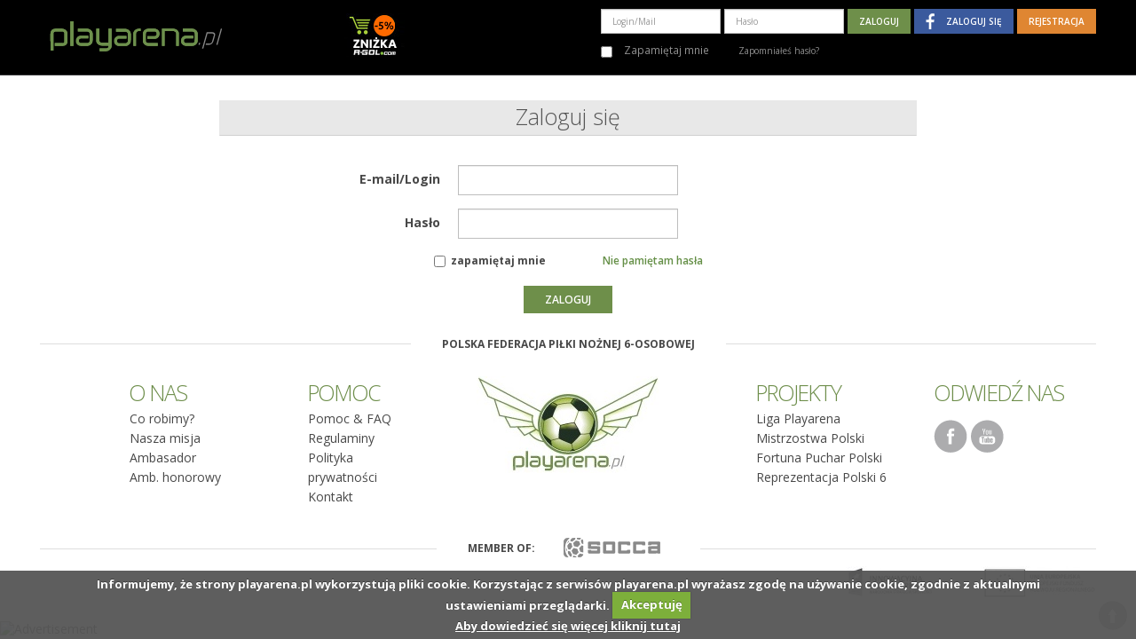

--- FILE ---
content_type: text/html; charset=utf-8
request_url: https://playarena.pl/msg/createSingle/a/227581
body_size: 4103
content:
<!DOCTYPE html>
<html lang="en">
    <head>
        <meta charset="utf-8">
        <meta http-equiv="X-UA-Compatible" content="IE=edge">
        <meta name="viewport" content="width=device-width, initial-scale=1.0">
        <meta http-equiv="Content-Type" content="text/html; charset=utf-8" />
        <meta name="title" content="Umów się na mecz. Amatorskie ligi piłki nożnej" />
<meta name="description" content="Playarena.pl nie jest grą online, ani virtual managerem. Dzięki nam znajdziesz ludzi chętnych do gry na wybranym przez Ciebie boisku w Twoim mieście. Rozgrywki są całkowicie darmowe." />
  
                <title>Umów się na mecz. Amatorskie ligi piłki nożnej</title>

         

        <!-- Just for debugging purposes. Don't actually copy this line! -->
        <!--[if lt IE 9]><script src="../../docs-assets/js/ie8-responsive-file-warning.js"></script><![endif]-->

        <!-- HTML5 shim and Respond.js IE8 support of HTML5 elements and media queries -->
        <!--[if lt IE 9]>
          <script src="https://oss.maxcdn.com/libs/html5shiv/3.7.0/html5shiv.js"></script>
          <script src="https://oss.maxcdn.com/libs/respond.js/1.3.0/respond.min.js"></script>
        <![endif]-->
        <link href="/images/icons/favico.ico" rel="shortcut icon" />        <script>
          dataLayer = [];
        </script>

            <script type="text/javascript" src="/assets/dozzy/js/jquery/jquery.js"></script>
<script type="text/javascript" src="/assets/dozzy/js/jquery/jquery.cookiecuttr.js"></script>
<script type="text/javascript" src="/assets/dozzy/js/jquery/jquery.cookie.js"></script>
<script type="text/javascript" src="/assets/dozzy/js/jquery/jquery-ui-1.10.4.custom.min.js"></script>
<script type="text/javascript" src="/assets/dozzy/bootstrap/js/bootstrap.js"></script>
<script type="text/javascript" src="/assets/dozzy/js/main.js"></script>
<link rel="stylesheet" type="text/css" media="screen" href="/assets/dozzy/css/ui-lightness/jquery-ui-1.10.4.custom.min.css" />
<link rel="stylesheet" type="text/css" media="screen" href="/assets/dozzy/bootstrap/css/bootstrap.css" />
<link rel="stylesheet" type="text/css" media="screen" href="/assets/dozzy/bootstrap/css/bootstrap-theme.css" />
<link rel="stylesheet" type="text/css" media="screen" href="/assets/dozzy/css/cookiecuttr.css" />
<link rel="stylesheet" type="text/css" media="screen" href="/assets/dozzy/css/main.css?t=15c90d4" />
<link rel="stylesheet" type="text/css" media="screen" href="/assets/dozzy/css/main_second.css" />
</head>
    <body class="sfGuardAuth_signin">
      
      <!-- Google Tag Manager -->
      <noscript><iframe src="//www.googletagmanager.com/ns.html?id=GTM-5LSBFX"
      height="0" width="0" style="display:none;visibility:hidden"></iframe></noscript>
      <script>(function(w,d,s,l,i){w[l]=w[l]||[];w[l].push({'gtm.start':
      new Date().getTime(),event:'gtm.js'});var f=d.getElementsByTagName(s)[0],
      j=d.createElement(s),dl=l!='dataLayer'?'&l='+l:'';j.async=true;j.src=
      '//www.googletagmanager.com/gtm.js?id='+i+dl;f.parentNode.insertBefore(j,f);
      })(window,document,'script','dataLayer','GTM-5LSBFX');</script>
      <!-- End Google Tag Manager -->
      
              <div id="fb-root"></div>
        <script type="text/javascript">

    window.fbAsyncInit = function () {
        FB.init({
            appId: '896644395408214',
            version: 'v20.0',
            status: true, // check login status
            cookie: true, // enable cookies to allow the server to access the session
            xfbml: true  // parse XFBML
        });
        FB.AppEvents.logPageView();
    };

    (function(d, s, id){
        var js, fjs = d.getElementsByTagName(s)[0];
        if (d.getElementById(id)) {return;}
        js = d.createElement(s); js.id = id;
        js.src = "https://connect.facebook.net/en_US/sdk.js";
        fjs.parentNode.insertBefore(js, fjs);
    }(document, 'script', 'facebook-jssdk'));

    function checkLoginState() {
        FB.getLoginStatus(function(response) {
            statusChangeCallback(response);
        });
    }

</script>


        <script type="text/javascript">
        $(document).ready(function(){
        $('.showNavXs').click(function(){
            $(this).parent().find('.login-collapse').fadeToggle();
        });
    });
    </script>
<header>
    <div class="navbar navbar-fixed-top" id="top-nav-bar" role="navigation">
        <div class="container">
        <div class="navbar-collapse">
            <a class="pull-left logo" href="/"><img style="height: 50px;" src="/assets/dozzy/img/logo/logo.svg" /></a>                            <div class="showNavXs visible-xs btn btn-default pull-right">
                  <span class="glyphicon glyphicon-align-justify"></span>
                </div>
                <a href="/8785,informacje,serwisowe,news.html" style="margin-left: 130px;" class="cart_promo">
                    <img src="/assets/dozzy/img/rgol-5.png" alt="" style="padding-top: 5px;">
                </a>
                
<form class="form-inline pull-right login-collapse" role="form" action="/login" method="POST">
                    
        <div class="form-group">
          <input type="text" name="signin[username]" placeholder="Login/Mail" class="form-control" id="signin_username" />        </div>
        <div class="form-group">
          <input type="password" name="signin[password]" placeholder="Hasło" class="form-control" id="signin_password" />        </div>
        <div class="form-group uppercase xs-text-center">
          <input type="submit" name="commit" value="Zaloguj" class="btn bg-green" id="login_button" />          <a class="fb-top-login-button btn font10 btn-fb" href="#" role="button">Zaloguj się</a>
          <a class="btn font10 bg-orange" href="/zaczynamy">Rejestracja</a>          <script>
    $('.fb-top-login-button').click(
        function() {
            FB.login(
                function(response) {
                    if(response.status == 'connected') {

                        var signinRemember = $('#signin_remember');
                        var remember = false;

                        if(signinRemember.length > 0) {

                            if(signinRemember[0].checked) {
                                remember = true;
                            }
                        }

                        var params = {};

                        if(remember) {
                            params['remember'] = remember;
                        }

                                                    params['redirect_route'] = '@homepage';
                        
                        window.location = "/fb/auth?" + Object
                            .keys(params)
                            .map(function(key, index) { return key + "=" + params[key]; })
                            .join('&');
                    }
                },
                {scope:'email'}
            );
        }
    );
</script>
        </div>
        <div class=" marginT10">
            <div class="checkbox small c_gray marginR10">
              <label>
                <input type="checkbox" name="signin[remember]" class="marginR10" id="signin_remember" />                Zapamiętaj mnie              </label>
              <a title="" class="font10 c_gray marginL30" href="/registration/helpLog">Zapomniałeś hasło?</a>            </div>
        </div>
</form>
                    </div>
    </div>
</div>
</header>


        <div id="alert_area"></div>              
        <section class="container">
            <div class="starter-template">
                
<br />
<div class="row marginT10">
  <div class="col-sm-8 col-xs-12 col-sm-offset-2">
    <h3 class="headTable headTable2 border">
      Zaloguj się    </h3>
    <br />
    
<form class="form-horizontal" method="post" action="/login">    <div class="form-group">
                    </div>
    <div class="form-group">
        <label class="col-sm-4 control-label" for="signin_username">E-mail/Login</label>        <div class="col-sm-4">
          <input type="text" name="signin[username]" class="form-control btn-sm" id="signin_username" />                  </div>
    </div>	
    <div class="form-group">
        <div class="col-sm-offset-4"></div>
        <label class="col-sm-4 control-label" for="signin_password">Hasło</label>        <div class="col-sm-4">
          <input type="password" name="signin[password]" class="form-control btn-sm" id="signin_password" />                  </div>
    </div>	
    <div class="form-group">	
                <div class="col-sm-12 text-center">
          <input type="checkbox" name="signin[remember]" id="signin_remember" />          <label class="font12 marginR30" for="signin_remember">zapamiętaj mnie</label>          <a title="odzyskiwanie hasła" class="marginL30 font600 font12 c_green" href="/registration/helpLog">Nie pamiętam hasła</a>        </div>
    </div>	
  <div class="clearfix text-center">
    <input type="submit" name="commit" value="Zaloguj" class="btn btn-min100 bg-green" />  </div><br />
</form>


  </div>
</div>
            </div>
        </section>
          
              
        <!-- FOOTER -->
        <footer>
    <div class="container">
        <h6 class="line-heading font700 uppercase">
          <span>Polska federacja Piłki Nożnej 6-osobowej</span>
        </h6>
        <div class="row sm-text-center xs-text-center">
          <div class="col-md-2 col-md-offset-1 col-sm-3 col-xs-6">
              <span>O nas</span>
              <ul class="list-unstyled">
                  <li><a title="" href="/corobimy">Co robimy?</a></li>
                  <li><a title="" href="/nasza_misja">Nasza misja</a></li>
                  <li></li>
                  <li><a title="" href="/ambasador">Ambasador</a></li>
                  <li><a title="" href="/AmbasadorHonorowy">Amb. honorowy</a></li>
              </ul>
          </div>
          <div class="col-md-1 col-sm-3 col-xs-6">
              <span>Pomoc</span>
              <ul class="list-unstyled">
                  <li><a title="" style="white-space: nowrap" href="/pomoc">Pomoc & FAQ</a></li>
                  <li><a title="" href="/regulaminy">Regulaminy</a></li>
                  <li><a title="" href="/polityka_prywatnosci">Polityka prywatności</a></li>
                  <li><a title="" href="/kontakt">Kontakt</a></li>
                  <li>&nbsp;</li>
              </ul>
          </div>

          <div class="col-md-4 hidden-sm hidden-xs text-center marginB10">
              <img alt="" class="marginB10" src="/assets/dozzy/img/logo/logo_pa_foot.jpg" />          </div>
          
          <div class="col-md-2 col-sm-3 col-xs-6">
              <span>Projekty</span>
              <ul class="list-unstyled">
                  <li><a title="" href="/ligaplayarena">Liga Playarena</a></li>
                  <li><a title="" href="/MistrzostwaPolski">Mistrzostwa Polski</a></li>
                  <li><a title="" href="/PucharPolski">Fortuna Puchar Polski</a></li>
                  <li><a title="" href="/ReprezentacjaPolski">Reprezentacja Polski 6</a></li>
              </ul>
          </div>
          <div class="col-md-2 col-sm-3 col-xs-6">
              <span>Odwiedź nas</span>
              <div class="marginT10"></div>
              <a title="" class="icon-fb circle" onclick="var w=window.open(this.href);w.focus();return false;" href="https://www.facebook.com/playarenaPL"><span class="new_ico_social_fb"></span></a>              <a title="" class="icon-yt circle" onclick="var w=window.open(this.href);w.focus();return false;" href="https://www.youtube.com/user/wwwPLAYARENApl"><span class="new_ico_social_yt"></span></a>          </div>
        </div>
        <h6 class="line-heading font700 uppercase marginB10">
          <span>
            member of: 
            <a title="" class="marginL20" onclick="var w=window.open(this.href);w.focus();return false;" href="https://soccafederation.com"><span class="socca"></span></a>          </span>
        </h6>
        <div class="row">
            <div class="col-xs-12 text-right xs-text-center">
                <img alt="" src="/assets/dozzy/img/logo/logo_eu_foot2.jpg" />            </div>
        </div>
        <a href="#" id="gototop"><span class="new_ico_circle_arrow"></span></a>
        <script type="text/javascript">
            $('#gototop').click(function(e) {
                e.preventDefault();
                $('html, body').animate({scrollTop: 0}, 1000);
            });
        </script>
    </div>
</footer>


<IMG SRC="https://ad.doubleclick.net/ddm/trackimp/N6311.928590OAN.PL/B22998421.251358956;dc_trk_aid=447690726;dc_trk_cid=119042232;ord=1768839916;dc_lat=;dc_rdid=;tag_for_child_directed_treatment=;tfua=?" BORDER="0" HEIGHT="1" WIDTH="1" ALT="Advertisement">
<SCRIPT TYPE="application/javascript" SRC="https://pixel.adsafeprotected.com/rjss/st/306546/37701171/skeleton.js"></SCRIPT>
<NOSCRIPT>
<IMG SRC="https://pixel.adsafeprotected.com/rfw/st/306546/37701170/skeleton.gif" BORDER=0 WIDTH=1 HEIGHT=1 ALT=""></NOSCRIPT>
          <script defer src="https://static.cloudflareinsights.com/beacon.min.js/vcd15cbe7772f49c399c6a5babf22c1241717689176015" integrity="sha512-ZpsOmlRQV6y907TI0dKBHq9Md29nnaEIPlkf84rnaERnq6zvWvPUqr2ft8M1aS28oN72PdrCzSjY4U6VaAw1EQ==" data-cf-beacon='{"version":"2024.11.0","token":"c3b13646598a44feae35bf2e633f44a5","r":1,"server_timing":{"name":{"cfCacheStatus":true,"cfEdge":true,"cfExtPri":true,"cfL4":true,"cfOrigin":true,"cfSpeedBrain":true},"location_startswith":null}}' crossorigin="anonymous"></script>
</body>
</html>
